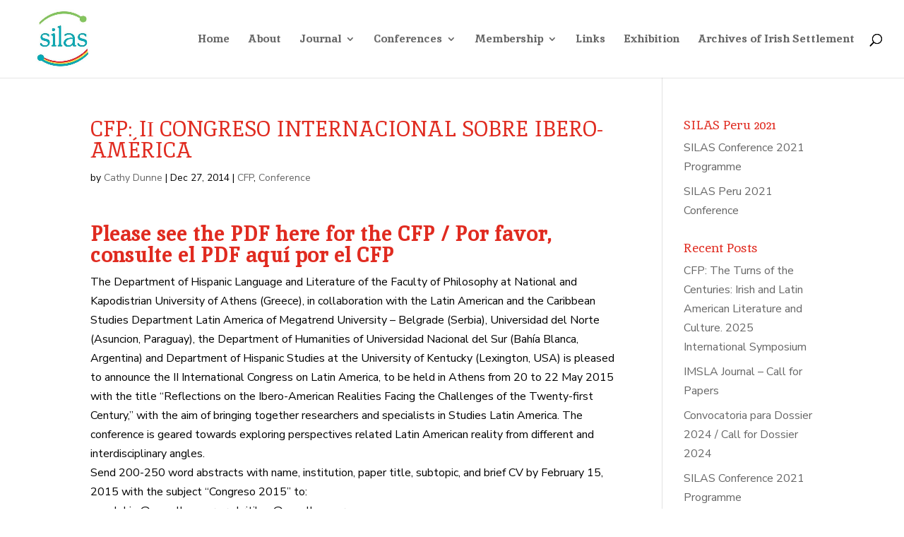

--- FILE ---
content_type: text/html; charset=UTF-8
request_url: https://irlandeses.org/cfp-i%CE%B9-congreso-internacional-sobre-ibero-america/
body_size: 14695
content:
<!DOCTYPE html>
<html dir="ltr" lang="en-US"
	prefix="og: https://ogp.me/ns#" >
<head>
	<meta charset="UTF-8" />
<meta http-equiv="X-UA-Compatible" content="IE=edge">
	<link rel="pingback" href="https://irlandeses.org/xmlrpc.php" />

	<script type="text/javascript">
		document.documentElement.className = 'js';
	</script>

	<script>var et_site_url='https://irlandeses.org';var et_post_id='254323';function et_core_page_resource_fallback(a,b){"undefined"===typeof b&&(b=a.sheet.cssRules&&0===a.sheet.cssRules.length);b&&(a.onerror=null,a.onload=null,a.href?a.href=et_site_url+"/?et_core_page_resource="+a.id+et_post_id:a.src&&(a.src=et_site_url+"/?et_core_page_resource="+a.id+et_post_id))}
</script><title>CFP: IΙ CONGRESO INTERNACIONAL SOBRE IBERO-AMÉRICA - Society for Irish Latin American Studies</title>

		<!-- All in One SEO 4.3.6.1 - aioseo.com -->
		<meta name="description" content="Please see the PDF here for the CFP / Por favor, consulte el PDF aquí por el CFP The Department of Hispanic Language and Literature of the Faculty of Philosophy at National and Kapodistrian University of Athens (Greece), in collaboration with the Latin American and the Caribbean Studies Department Latin America of Megatrend University -" />
		<meta name="robots" content="max-image-preview:large" />
		<link rel="canonical" href="https://irlandeses.org/cfp-i%ce%b9-congreso-internacional-sobre-ibero-america/" />
		<meta name="generator" content="All in One SEO (AIOSEO) 4.3.6.1 " />
		<meta property="og:locale" content="en_US" />
		<meta property="og:site_name" content="Society for Irish Latin American Studies - SILAS" />
		<meta property="og:type" content="article" />
		<meta property="og:title" content="CFP: IΙ CONGRESO INTERNACIONAL SOBRE IBERO-AMÉRICA - Society for Irish Latin American Studies" />
		<meta property="og:description" content="Please see the PDF here for the CFP / Por favor, consulte el PDF aquí por el CFP The Department of Hispanic Language and Literature of the Faculty of Philosophy at National and Kapodistrian University of Athens (Greece), in collaboration with the Latin American and the Caribbean Studies Department Latin America of Megatrend University -" />
		<meta property="og:url" content="https://irlandeses.org/cfp-i%ce%b9-congreso-internacional-sobre-ibero-america/" />
		<meta property="article:published_time" content="2014-12-27T21:42:12+00:00" />
		<meta property="article:modified_time" content="2014-12-27T21:42:12+00:00" />
		<meta name="twitter:card" content="summary_large_image" />
		<meta name="twitter:title" content="CFP: IΙ CONGRESO INTERNACIONAL SOBRE IBERO-AMÉRICA - Society for Irish Latin American Studies" />
		<meta name="twitter:description" content="Please see the PDF here for the CFP / Por favor, consulte el PDF aquí por el CFP The Department of Hispanic Language and Literature of the Faculty of Philosophy at National and Kapodistrian University of Athens (Greece), in collaboration with the Latin American and the Caribbean Studies Department Latin America of Megatrend University -" />
		<script type="application/ld+json" class="aioseo-schema">
			{"@context":"https:\/\/schema.org","@graph":[{"@type":"BlogPosting","@id":"https:\/\/irlandeses.org\/cfp-i%ce%b9-congreso-internacional-sobre-ibero-america\/#blogposting","name":"CFP: I\u0399 CONGRESO INTERNACIONAL SOBRE IBERO-AM\u00c9RICA - Society for Irish Latin American Studies","headline":"CFP: I\u0399 CONGRESO INTERNACIONAL SOBRE IBERO-AM\u00c9RICA","author":{"@id":"https:\/\/irlandeses.org\/author\/cathy-dunne\/#author"},"publisher":{"@id":"https:\/\/irlandeses.org\/#organization"},"datePublished":"2014-12-27T21:42:12+00:00","dateModified":"2014-12-27T21:42:12+00:00","inLanguage":"en-US","mainEntityOfPage":{"@id":"https:\/\/irlandeses.org\/cfp-i%ce%b9-congreso-internacional-sobre-ibero-america\/#webpage"},"isPartOf":{"@id":"https:\/\/irlandeses.org\/cfp-i%ce%b9-congreso-internacional-sobre-ibero-america\/#webpage"},"articleSection":"CFP, Conference"},{"@type":"BreadcrumbList","@id":"https:\/\/irlandeses.org\/cfp-i%ce%b9-congreso-internacional-sobre-ibero-america\/#breadcrumblist","itemListElement":[{"@type":"ListItem","@id":"https:\/\/irlandeses.org\/#listItem","position":1,"item":{"@type":"WebPage","@id":"https:\/\/irlandeses.org\/","name":"Home","description":"Society For Irish Latin American Studies","url":"https:\/\/irlandeses.org\/"},"nextItem":"https:\/\/irlandeses.org\/cfp-i%ce%b9-congreso-internacional-sobre-ibero-america\/#listItem"},{"@type":"ListItem","@id":"https:\/\/irlandeses.org\/cfp-i%ce%b9-congreso-internacional-sobre-ibero-america\/#listItem","position":2,"item":{"@type":"WebPage","@id":"https:\/\/irlandeses.org\/cfp-i%ce%b9-congreso-internacional-sobre-ibero-america\/","name":"CFP: I\u0399 CONGRESO INTERNACIONAL SOBRE IBERO-AM\u00c9RICA","description":"Please see the PDF here for the CFP \/ Por favor, consulte el PDF aqu\u00ed por el CFP The Department of Hispanic Language and Literature of the Faculty of Philosophy at National and Kapodistrian University of Athens (Greece), in collaboration with the Latin American and the Caribbean Studies Department Latin America of Megatrend University -","url":"https:\/\/irlandeses.org\/cfp-i%ce%b9-congreso-internacional-sobre-ibero-america\/"},"previousItem":"https:\/\/irlandeses.org\/#listItem"}]},{"@type":"Organization","@id":"https:\/\/irlandeses.org\/#organization","name":"Society for Irish Latin American Studies","url":"https:\/\/irlandeses.org\/"},{"@type":"Person","@id":"https:\/\/irlandeses.org\/author\/cathy-dunne\/#author","url":"https:\/\/irlandeses.org\/author\/cathy-dunne\/","name":"Cathy Dunne","image":{"@type":"ImageObject","@id":"https:\/\/irlandeses.org\/cfp-i%ce%b9-congreso-internacional-sobre-ibero-america\/#authorImage","url":"https:\/\/secure.gravatar.com\/avatar\/45103be6ce7a58af02db3286e8dfd9f6?s=96&d=mm&r=g","width":96,"height":96,"caption":"Cathy Dunne"}},{"@type":"WebPage","@id":"https:\/\/irlandeses.org\/cfp-i%ce%b9-congreso-internacional-sobre-ibero-america\/#webpage","url":"https:\/\/irlandeses.org\/cfp-i%ce%b9-congreso-internacional-sobre-ibero-america\/","name":"CFP: I\u0399 CONGRESO INTERNACIONAL SOBRE IBERO-AM\u00c9RICA - Society for Irish Latin American Studies","description":"Please see the PDF here for the CFP \/ Por favor, consulte el PDF aqu\u00ed por el CFP The Department of Hispanic Language and Literature of the Faculty of Philosophy at National and Kapodistrian University of Athens (Greece), in collaboration with the Latin American and the Caribbean Studies Department Latin America of Megatrend University -","inLanguage":"en-US","isPartOf":{"@id":"https:\/\/irlandeses.org\/#website"},"breadcrumb":{"@id":"https:\/\/irlandeses.org\/cfp-i%ce%b9-congreso-internacional-sobre-ibero-america\/#breadcrumblist"},"author":{"@id":"https:\/\/irlandeses.org\/author\/cathy-dunne\/#author"},"creator":{"@id":"https:\/\/irlandeses.org\/author\/cathy-dunne\/#author"},"datePublished":"2014-12-27T21:42:12+00:00","dateModified":"2014-12-27T21:42:12+00:00"},{"@type":"WebSite","@id":"https:\/\/irlandeses.org\/#website","url":"https:\/\/irlandeses.org\/","name":"Society for Irish Latin American Studies","description":"SILAS","inLanguage":"en-US","publisher":{"@id":"https:\/\/irlandeses.org\/#organization"}}]}
		</script>
		<!-- All in One SEO -->

<link rel='dns-prefetch' href='//fonts.googleapis.com' />
<link rel='dns-prefetch' href='//s.w.org' />
<link rel="alternate" type="application/rss+xml" title="Society for Irish Latin American Studies &raquo; Feed" href="https://irlandeses.org/feed/" />
<link rel="alternate" type="application/rss+xml" title="Society for Irish Latin American Studies &raquo; Comments Feed" href="https://irlandeses.org/comments/feed/" />
		<!-- This site uses the Google Analytics by MonsterInsights plugin v8.14.1 - Using Analytics tracking - https://www.monsterinsights.com/ -->
							<script src="//www.googletagmanager.com/gtag/js?id=G-CL5L9987DM"  data-cfasync="false" data-wpfc-render="false" type="text/javascript" async></script>
			<script data-cfasync="false" data-wpfc-render="false" type="text/javascript">
				var mi_version = '8.14.1';
				var mi_track_user = true;
				var mi_no_track_reason = '';
				
								var disableStrs = [
										'ga-disable-G-CL5L9987DM',
														];

				/* Function to detect opted out users */
				function __gtagTrackerIsOptedOut() {
					for (var index = 0; index < disableStrs.length; index++) {
						if (document.cookie.indexOf(disableStrs[index] + '=true') > -1) {
							return true;
						}
					}

					return false;
				}

				/* Disable tracking if the opt-out cookie exists. */
				if (__gtagTrackerIsOptedOut()) {
					for (var index = 0; index < disableStrs.length; index++) {
						window[disableStrs[index]] = true;
					}
				}

				/* Opt-out function */
				function __gtagTrackerOptout() {
					for (var index = 0; index < disableStrs.length; index++) {
						document.cookie = disableStrs[index] + '=true; expires=Thu, 31 Dec 2099 23:59:59 UTC; path=/';
						window[disableStrs[index]] = true;
					}
				}

				if ('undefined' === typeof gaOptout) {
					function gaOptout() {
						__gtagTrackerOptout();
					}
				}
								window.dataLayer = window.dataLayer || [];

				window.MonsterInsightsDualTracker = {
					helpers: {},
					trackers: {},
				};
				if (mi_track_user) {
					function __gtagDataLayer() {
						dataLayer.push(arguments);
					}

					function __gtagTracker(type, name, parameters) {
						if (!parameters) {
							parameters = {};
						}

						if (parameters.send_to) {
							__gtagDataLayer.apply(null, arguments);
							return;
						}

						if (type === 'event') {
														parameters.send_to = monsterinsights_frontend.v4_id;
							var hookName = name;
							if (typeof parameters['event_category'] !== 'undefined') {
								hookName = parameters['event_category'] + ':' + name;
							}

							if (typeof MonsterInsightsDualTracker.trackers[hookName] !== 'undefined') {
								MonsterInsightsDualTracker.trackers[hookName](parameters);
							} else {
								__gtagDataLayer('event', name, parameters);
							}
							
													} else {
							__gtagDataLayer.apply(null, arguments);
						}
					}

					__gtagTracker('js', new Date());
					__gtagTracker('set', {
						'developer_id.dZGIzZG': true,
											});
										__gtagTracker('config', 'G-CL5L9987DM', {"forceSSL":"true","link_attribution":"true"} );
															window.gtag = __gtagTracker;										(function () {
						/* https://developers.google.com/analytics/devguides/collection/analyticsjs/ */
						/* ga and __gaTracker compatibility shim. */
						var noopfn = function () {
							return null;
						};
						var newtracker = function () {
							return new Tracker();
						};
						var Tracker = function () {
							return null;
						};
						var p = Tracker.prototype;
						p.get = noopfn;
						p.set = noopfn;
						p.send = function () {
							var args = Array.prototype.slice.call(arguments);
							args.unshift('send');
							__gaTracker.apply(null, args);
						};
						var __gaTracker = function () {
							var len = arguments.length;
							if (len === 0) {
								return;
							}
							var f = arguments[len - 1];
							if (typeof f !== 'object' || f === null || typeof f.hitCallback !== 'function') {
								if ('send' === arguments[0]) {
									var hitConverted, hitObject = false, action;
									if ('event' === arguments[1]) {
										if ('undefined' !== typeof arguments[3]) {
											hitObject = {
												'eventAction': arguments[3],
												'eventCategory': arguments[2],
												'eventLabel': arguments[4],
												'value': arguments[5] ? arguments[5] : 1,
											}
										}
									}
									if ('pageview' === arguments[1]) {
										if ('undefined' !== typeof arguments[2]) {
											hitObject = {
												'eventAction': 'page_view',
												'page_path': arguments[2],
											}
										}
									}
									if (typeof arguments[2] === 'object') {
										hitObject = arguments[2];
									}
									if (typeof arguments[5] === 'object') {
										Object.assign(hitObject, arguments[5]);
									}
									if ('undefined' !== typeof arguments[1].hitType) {
										hitObject = arguments[1];
										if ('pageview' === hitObject.hitType) {
											hitObject.eventAction = 'page_view';
										}
									}
									if (hitObject) {
										action = 'timing' === arguments[1].hitType ? 'timing_complete' : hitObject.eventAction;
										hitConverted = mapArgs(hitObject);
										__gtagTracker('event', action, hitConverted);
									}
								}
								return;
							}

							function mapArgs(args) {
								var arg, hit = {};
								var gaMap = {
									'eventCategory': 'event_category',
									'eventAction': 'event_action',
									'eventLabel': 'event_label',
									'eventValue': 'event_value',
									'nonInteraction': 'non_interaction',
									'timingCategory': 'event_category',
									'timingVar': 'name',
									'timingValue': 'value',
									'timingLabel': 'event_label',
									'page': 'page_path',
									'location': 'page_location',
									'title': 'page_title',
								};
								for (arg in args) {
																		if (!(!args.hasOwnProperty(arg) || !gaMap.hasOwnProperty(arg))) {
										hit[gaMap[arg]] = args[arg];
									} else {
										hit[arg] = args[arg];
									}
								}
								return hit;
							}

							try {
								f.hitCallback();
							} catch (ex) {
							}
						};
						__gaTracker.create = newtracker;
						__gaTracker.getByName = newtracker;
						__gaTracker.getAll = function () {
							return [];
						};
						__gaTracker.remove = noopfn;
						__gaTracker.loaded = true;
						window['__gaTracker'] = __gaTracker;
					})();
									} else {
										console.log("");
					(function () {
						function __gtagTracker() {
							return null;
						}

						window['__gtagTracker'] = __gtagTracker;
						window['gtag'] = __gtagTracker;
					})();
									}
			</script>
				<!-- / Google Analytics by MonsterInsights -->
				<script type="text/javascript">
			window._wpemojiSettings = {"baseUrl":"https:\/\/s.w.org\/images\/core\/emoji\/13.1.0\/72x72\/","ext":".png","svgUrl":"https:\/\/s.w.org\/images\/core\/emoji\/13.1.0\/svg\/","svgExt":".svg","source":{"concatemoji":"https:\/\/irlandeses.org\/wp-includes\/js\/wp-emoji-release.min.js?ver=50490243a2969fd0f678459bfa01bb79"}};
			!function(e,a,t){var n,r,o,i=a.createElement("canvas"),p=i.getContext&&i.getContext("2d");function s(e,t){var a=String.fromCharCode;p.clearRect(0,0,i.width,i.height),p.fillText(a.apply(this,e),0,0);e=i.toDataURL();return p.clearRect(0,0,i.width,i.height),p.fillText(a.apply(this,t),0,0),e===i.toDataURL()}function c(e){var t=a.createElement("script");t.src=e,t.defer=t.type="text/javascript",a.getElementsByTagName("head")[0].appendChild(t)}for(o=Array("flag","emoji"),t.supports={everything:!0,everythingExceptFlag:!0},r=0;r<o.length;r++)t.supports[o[r]]=function(e){if(!p||!p.fillText)return!1;switch(p.textBaseline="top",p.font="600 32px Arial",e){case"flag":return s([127987,65039,8205,9895,65039],[127987,65039,8203,9895,65039])?!1:!s([55356,56826,55356,56819],[55356,56826,8203,55356,56819])&&!s([55356,57332,56128,56423,56128,56418,56128,56421,56128,56430,56128,56423,56128,56447],[55356,57332,8203,56128,56423,8203,56128,56418,8203,56128,56421,8203,56128,56430,8203,56128,56423,8203,56128,56447]);case"emoji":return!s([10084,65039,8205,55357,56613],[10084,65039,8203,55357,56613])}return!1}(o[r]),t.supports.everything=t.supports.everything&&t.supports[o[r]],"flag"!==o[r]&&(t.supports.everythingExceptFlag=t.supports.everythingExceptFlag&&t.supports[o[r]]);t.supports.everythingExceptFlag=t.supports.everythingExceptFlag&&!t.supports.flag,t.DOMReady=!1,t.readyCallback=function(){t.DOMReady=!0},t.supports.everything||(n=function(){t.readyCallback()},a.addEventListener?(a.addEventListener("DOMContentLoaded",n,!1),e.addEventListener("load",n,!1)):(e.attachEvent("onload",n),a.attachEvent("onreadystatechange",function(){"complete"===a.readyState&&t.readyCallback()})),(n=t.source||{}).concatemoji?c(n.concatemoji):n.wpemoji&&n.twemoji&&(c(n.twemoji),c(n.wpemoji)))}(window,document,window._wpemojiSettings);
		</script>
		<meta content="Divi v.4.9.10" name="generator"/><style type="text/css">
img.wp-smiley,
img.emoji {
	display: inline !important;
	border: none !important;
	box-shadow: none !important;
	height: 1em !important;
	width: 1em !important;
	margin: 0 .07em !important;
	vertical-align: -0.1em !important;
	background: none !important;
	padding: 0 !important;
}
</style>
	<link rel='stylesheet' id='wp-block-library-css'  href='https://irlandeses.org/wp-includes/css/dist/block-library/style.min.css?ver=50490243a2969fd0f678459bfa01bb79' type='text/css' media='all' />
<link rel='stylesheet' id='contact-form-7-css'  href='https://irlandeses.org/wp-content/plugins/contact-form-7/includes/css/styles.css?ver=5.5.4' type='text/css' media='all' />
<link rel='stylesheet' id='wpa-css-css'  href='https://irlandeses.org/wp-content/plugins/honeypot/includes/css/wpa.css?ver=2.1.3' type='text/css' media='all' />
<link rel='stylesheet' id='swpm.common-css'  href='https://irlandeses.org/wp-content/plugins/simple-membership/css/swpm.common.css?ver=4.3.2' type='text/css' media='all' />
<link rel='stylesheet' id='stripe-handler-ng-style-css'  href='https://irlandeses.org/wp-content/plugins/stripe-payments/public/assets/css/public.css?ver=2.0.77' type='text/css' media='all' />
<link rel='stylesheet' id='divi-style-css'  href='https://irlandeses.org/wp-content/themes/Divi/style.css?ver=4.9.10' type='text/css' media='all' />
<link rel='stylesheet' id='wp-members-css'  href='https://irlandeses.org/wp-content/plugins/wp-members/assets/css/forms/generic-no-float.min.css?ver=3.4.7.2' type='text/css' media='all' />
<link rel='stylesheet' id='et-builder-googlefonts-cached-css'  href='https://fonts.googleapis.com/css?family=Inika:regular,700|Nunito+Sans:200,200italic,300,300italic,regular,italic,600,600italic,700,700italic,800,800italic,900,900italic&#038;subset=latin,latin-ext&#038;display=swap' type='text/css' media='all' />
<script type='text/javascript' src='https://irlandeses.org/wp-content/plugins/google-analytics-for-wordpress/assets/js/frontend-gtag.min.js?ver=8.14.1' id='monsterinsights-frontend-script-js'></script>
<script data-cfasync="false" data-wpfc-render="false" type="text/javascript" id='monsterinsights-frontend-script-js-extra'>/* <![CDATA[ */
var monsterinsights_frontend = {"js_events_tracking":"true","download_extensions":"doc,pdf,ppt,zip,xls,docx,pptx,xlsx","inbound_paths":"[{\"path\":\"\\\/go\\\/\",\"label\":\"affiliate\"},{\"path\":\"\\\/recommend\\\/\",\"label\":\"affiliate\"}]","home_url":"https:\/\/irlandeses.org","hash_tracking":"false","ua":"","v4_id":"G-CL5L9987DM"};/* ]]> */
</script>
<script type='text/javascript' src='https://irlandeses.org/wp-includes/js/jquery/jquery.min.js?ver=3.6.0' id='jquery-core-js'></script>
<script type='text/javascript' src='https://irlandeses.org/wp-includes/js/jquery/jquery-migrate.min.js?ver=3.3.2' id='jquery-migrate-js'></script>
<link rel="https://api.w.org/" href="https://irlandeses.org/wp-json/" /><link rel="alternate" type="application/json" href="https://irlandeses.org/wp-json/wp/v2/posts/254323" /><link rel="EditURI" type="application/rsd+xml" title="RSD" href="https://irlandeses.org/xmlrpc.php?rsd" />
<link rel="wlwmanifest" type="application/wlwmanifest+xml" href="https://irlandeses.org/wp-includes/wlwmanifest.xml" /> 

<link rel='shortlink' href='https://irlandeses.org/?p=254323' />
<link rel="alternate" type="application/json+oembed" href="https://irlandeses.org/wp-json/oembed/1.0/embed?url=https%3A%2F%2Firlandeses.org%2Fcfp-i%25ce%25b9-congreso-internacional-sobre-ibero-america%2F" />
<link rel="alternate" type="text/xml+oembed" href="https://irlandeses.org/wp-json/oembed/1.0/embed?url=https%3A%2F%2Firlandeses.org%2Fcfp-i%25ce%25b9-congreso-internacional-sobre-ibero-america%2F&#038;format=xml" />
        <script type="text/javascript">
            jQuery(document).ready(function($) {
                $('#respond').html('<div class="swpm-login-to-comment-msg">Please login to comment.</div>');
            });
        </script>
        <meta name="viewport" content="width=device-width, initial-scale=1.0, maximum-scale=1.0, user-scalable=0" /><link rel="preload" href="https://irlandeses.org/wp-content/themes/Divi/core/admin/fonts/modules.ttf" as="font" crossorigin="anonymous"><link rel="icon" href="https://irlandeses.org/wp-content/uploads/2019/03/cropped-Logo-1-32x32.jpg" sizes="32x32" />
<link rel="icon" href="https://irlandeses.org/wp-content/uploads/2019/03/cropped-Logo-1-192x192.jpg" sizes="192x192" />
<link rel="apple-touch-icon" href="https://irlandeses.org/wp-content/uploads/2019/03/cropped-Logo-1-180x180.jpg" />
<meta name="msapplication-TileImage" content="https://irlandeses.org/wp-content/uploads/2019/03/cropped-Logo-1-270x270.jpg" />
<link rel="stylesheet" id="et-divi-customizer-global-cached-inline-styles" href="https://irlandeses.org/wp-content/et-cache/global/et-divi-customizer-global-17646113336582.min.css" onerror="et_core_page_resource_fallback(this, true)" onload="et_core_page_resource_fallback(this)" /><style id="wpforms-css-vars-root">
				:root {
					--wpforms-field-border-radius: 3px;
--wpforms-field-background-color: #ffffff;
--wpforms-field-border-color: rgba( 0, 0, 0, 0.25 );
--wpforms-field-text-color: rgba( 0, 0, 0, 0.7 );
--wpforms-label-color: rgba( 0, 0, 0, 0.85 );
--wpforms-label-sublabel-color: rgba( 0, 0, 0, 0.55 );
--wpforms-label-error-color: #d63637;
--wpforms-button-border-radius: 3px;
--wpforms-button-background-color: #066aab;
--wpforms-button-text-color: #ffffff;
--wpforms-field-size-input-height: 43px;
--wpforms-field-size-input-spacing: 15px;
--wpforms-field-size-font-size: 16px;
--wpforms-field-size-line-height: 19px;
--wpforms-field-size-padding-h: 14px;
--wpforms-field-size-checkbox-size: 16px;
--wpforms-field-size-sublabel-spacing: 5px;
--wpforms-field-size-icon-size: 1;
--wpforms-label-size-font-size: 16px;
--wpforms-label-size-line-height: 19px;
--wpforms-label-size-sublabel-font-size: 14px;
--wpforms-label-size-sublabel-line-height: 17px;
--wpforms-button-size-font-size: 17px;
--wpforms-button-size-height: 41px;
--wpforms-button-size-padding-h: 15px;
--wpforms-button-size-margin-top: 10px;

				}
			</style></head>
<body data-rsssl=1 class="post-template-default single single-post postid-254323 single-format-standard et_pb_button_helper_class et_fullwidth_nav et_fixed_nav et_show_nav et_primary_nav_dropdown_animation_fade et_secondary_nav_dropdown_animation_fade et_header_style_left et_pb_footer_columns4 et_cover_background et_pb_gutter osx et_pb_gutters3 et_right_sidebar et_divi_theme et-db et_minified_js et_minified_css">
	<div id="page-container">

	
	
			<header id="main-header" data-height-onload="96">
			<div class="container clearfix et_menu_container">
							<div class="logo_container">
					<span class="logo_helper"></span>
					<a href="https://irlandeses.org/">
						<img src="https://irlandeses.org/wp-content/uploads/2019/03/Logo.jpg" width="400" height="400" alt="Society for Irish Latin American Studies" id="logo" data-height-percentage="100" />
					</a>
				</div>
							<div id="et-top-navigation" data-height="96" data-fixed-height="40">
											<nav id="top-menu-nav">
						<ul id="top-menu" class="nav"><li id="menu-item-1871875" class="menu-item menu-item-type-post_type menu-item-object-page menu-item-home menu-item-1871875"><a href="https://irlandeses.org/">Home</a></li>
<li id="menu-item-1871876" class="menu-item menu-item-type-custom menu-item-object-custom menu-item-1871876"><a href="https://irlandeses.org/about/">About</a></li>
<li id="menu-item-1872590" class="menu-item menu-item-type-post_type menu-item-object-page menu-item-has-children menu-item-1872590"><a href="https://irlandeses.org/journal-2/">Journal</a>
<ul class="sub-menu">
	<li id="menu-item-1872591" class="menu-item menu-item-type-post_type menu-item-object-page menu-item-1872591"><a href="https://irlandeses.org/journal-2/contributors-guidelines/">Contributors’ Guidelines</a></li>
	<li id="menu-item-1871879" class="menu-item menu-item-type-post_type menu-item-object-page menu-item-1871879"><a href="https://irlandeses.org/journal-2/current-issue/">Current Issue</a></li>
	<li id="menu-item-1871881" class="menu-item menu-item-type-post_type menu-item-object-page menu-item-1871881"><a href="https://irlandeses.org/journal/journal-archives/">Journal Archives</a></li>
	<li id="menu-item-1871950" class="menu-item menu-item-type-post_type menu-item-object-page menu-item-1871950"><a href="https://irlandeses.org/1871944-2/">Manuscripts</a></li>
	<li id="menu-item-1871880" class="menu-item menu-item-type-post_type menu-item-object-page menu-item-1871880"><a href="https://irlandeses.org/journal/la-revista/">La Revista</a></li>
</ul>
</li>
<li id="menu-item-1872120" class="menu-item menu-item-type-custom menu-item-object-custom menu-item-has-children menu-item-1872120"><a href="#">Conferences</a>
<ul class="sub-menu">
	<li id="menu-item-1872852" class="menu-item menu-item-type-post_type menu-item-object-page menu-item-1872852"><a href="https://irlandeses.org/conferences-2/silas-galway-2023/">SILAS Galway 2023</a></li>
	<li id="menu-item-1872717" class="menu-item menu-item-type-post_type menu-item-object-page menu-item-1872717"><a href="https://irlandeses.org/conferences-2/silas-peru-2021/">SILAS Peru 2021</a></li>
	<li id="menu-item-1872030" class="menu-item menu-item-type-post_type menu-item-object-page menu-item-1872030"><a href="https://irlandeses.org/1872013-2/">TCD Silas 2019 Conference</a></li>
	<li id="menu-item-1872482" class="menu-item menu-item-type-custom menu-item-object-custom menu-item-1872482"><a href="https://irlandeses.org/wp-content/uploads/2017/11/SILAS-6th-Biannual-Conference-Program-FINAL.pdf">SILAS Havana 2017 CFP</a></li>
</ul>
</li>
<li id="menu-item-1872066" class="menu-item menu-item-type-post_type menu-item-object-page menu-item-has-children menu-item-1872066"><a href="https://irlandeses.org/membership-2/">Membership</a>
<ul class="sub-menu">
	<li id="menu-item-1872067" class="menu-item menu-item-type-post_type menu-item-object-page menu-item-1872067"><a href="https://irlandeses.org/membership-2/dues/">Dues</a></li>
</ul>
</li>
<li id="menu-item-1871886" class="menu-item menu-item-type-post_type menu-item-object-page menu-item-1871886"><a href="https://irlandeses.org/links/">Links</a></li>
<li id="menu-item-1871887" class="menu-item menu-item-type-post_type menu-item-object-page menu-item-1871887"><a href="https://irlandeses.org/exhibition/">Exhibition</a></li>
<li id="menu-item-1872083" class="menu-item menu-item-type-post_type menu-item-object-page menu-item-1872083"><a href="https://irlandeses.org/archives-of-irish-settlement/">Archives of Irish Settlement</a></li>
</ul>						</nav>
					
					
					
										<div id="et_top_search">
						<span id="et_search_icon"></span>
					</div>
					
					<div id="et_mobile_nav_menu">
				<div class="mobile_nav closed">
					<span class="select_page">Select Page</span>
					<span class="mobile_menu_bar mobile_menu_bar_toggle"></span>
				</div>
			</div>				</div> <!-- #et-top-navigation -->
			</div> <!-- .container -->
			<div class="et_search_outer">
				<div class="container et_search_form_container">
					<form role="search" method="get" class="et-search-form" action="https://irlandeses.org/">
					<input type="search" class="et-search-field" placeholder="Search &hellip;" value="" name="s" title="Search for:" />					</form>
					<span class="et_close_search_field"></span>
				</div>
			</div>
		</header> <!-- #main-header -->
			<div id="et-main-area">
	
<div id="main-content">
		<div class="container">
		<div id="content-area" class="clearfix">
			<div id="left-area">
											<article id="post-254323" class="et_pb_post post-254323 post type-post status-publish format-standard hentry category-cfp-2 category-conference-2">
											<div class="et_post_meta_wrapper">
							<h1 class="entry-title">CFP: IΙ CONGRESO INTERNACIONAL SOBRE IBERO-AMÉRICA</h1>

						<p class="post-meta"> by <span class="author vcard"><a href="https://irlandeses.org/author/cathy-dunne/" title="Posts by Cathy Dunne" rel="author">Cathy Dunne</a></span> | <span class="published">Dec 27, 2014</span> | <a href="https://irlandeses.org/category/cfp-2/" rel="category tag">CFP</a>, <a href="https://irlandeses.org/category/conference-2/" rel="category tag">Conference</a></p>
												</div> <!-- .et_post_meta_wrapper -->
				
					<div class="entry-content">
					<h1><strong><a href="https://irlandeses.org/wp-content/uploads/2014/12/CONGRESO-IBEROAMERICA-2015.pdf">Please see the PDF here for the CFP / Por favor, consulte el PDF aquí por el CFP</a></strong></h1>
<p>The Department of Hispanic Language and Literature of the Faculty of Philosophy at National and Kapodistrian University of Athens (Greece), in collaboration with the Latin American and the Caribbean Studies Department Latin America of Megatrend University &#8211; Belgrade (Serbia), Universidad del Norte (Asuncion, Paraguay), the Department of Humanities of Universidad Nacional del Sur (Bahía Blanca, Argentina) and Department of Hispanic Studies at the University of Kentucky (Lexington, USA) is pleased to announce the II International Congress on Latin America, to be held in Athens from 20 to 22 May 2015 with the title &#8220;Reflections on the Ibero-American Realities Facing the Challenges of the Twenty-first Century,&#8221; with the aim of bringing together researchers and specialists in Studies Latin America. The conference is geared towards exploring perspectives related Latin American reality from different and interdisciplinary angles.<br />
Send 200-250 word abstracts with name, institution, paper title, subtopic, and brief CV by February 15, 2015 with the subject &#8220;Congreso 2015&#8221; to:<br />
epavlakis @ spanll.uoa.gr or vkritikou@spanll.uoa.gr<br />
Entries must not exceed 20 minutes and may be presented in Spanish, Portuguese and English.<br />
El Departamento de Lengua y Literaturas Hispánicas de la Facultad de Filosofía de la Universidad Nacional y Kapodistríaca de Atenas (Grecia), en colaboración con el departamento de Estudios de América Latina y el Caribe de la Universidad de Megatrend de Belgrado (Serbia), La Universidad del Norte (Asunción, Paraguay), el Departamento de Humanidades de la Universidad Nacional del Sur (Bahía Blanca, Argentina) y el Departamento de Estudios Hispánicos de la Universidad de Kentucky (Lexington EEUU), con el propósito de reunir investigadores y especialistas en los Estudios Latinoamericanos, se complace en anunciar el II Congreso Internacional sobre IberoAmérica, que tendrá lugar en Atenas del 20 al 22 de mayo de 2015 bajo el título Reflexiones sobre las realidades ibero-americanas ante los desafíos del siglo XXI. El congreso está orientado hacia la exploración de perspectivas relacionadas con la realidad latinoamericana desde ángulos distintos e interdisciplinarios.<br />
Hasta el 15 de febrero de 2015 esperamos que confirmen al Comité organizador su deseo de participar enviando un correo electrónico a Congreso 2015:<br />
epavlakis@spanll.uoa.gr o vkritikou@spanll.uoa.gr con nombre y apellido, institución a la que se pertenece, título de la ponencia, resumen (200-250 palabras), subtema donde se<br />
adscribe y un breve currículum vitae.<br />
Las participaciones no deberán exceder de 20 minutos y se podrán presentar en español, portugués e inglés.</p>
		<div class="ss-inline-share-wrapper ss-left-inline-content ss-small-icons ss-with-spacing ss-rounded-icons">

							<p class="ss-social-share-label">
					<span>Share via:</span>
				</p>
			
			<div class="ss-inline-share-content">

								
		<ul class="ss-social-icons-container">

							<li class="">

					
						
						<a href="#" data-ss-ss-link="https://www.facebook.com/sharer.php?t=CFP%3A%20I%CE%99%20CONGRESO%20INTERNACIONAL%20SOBRE%20IBERO-AM%C3%89RICA&#038;u=https%3A%2F%2Firlandeses.org%2Fcfp-i%25CE%25B9-congreso-internacional-sobre-ibero-america%2F" class="ss-facebook-color" rel="nofollow noopener" data-ss-ss-network-id="facebook" data-ss-ss-post-id="254323" data-ss-ss-location="inline_content" data-ss-ss-permalink="https://irlandeses.org/cfp-i%CE%B9-congreso-internacional-sobre-ibero-america/" data-ss-ss-type="share" data-has-api="true">
					
						<span class="ss-share-network-content">
							<i class="ss-network-icon"><svg class="ss-svg-icon" aria-hidden="true" role="img" focusable="false" width="32" height="32" viewBox="0 0 32 32" xmlns="http://www.w3.org/2000/svg"><path d="M32 16.098C32 7.208 24.837 0 16 0S0 7.207 0 16.098C0 24.133 5.851 30.792 13.5 32V20.751H9.437v-4.653H13.5V12.55c0-4.034 2.389-6.263 6.043-6.263 1.751 0 3.582.315 3.582.315v3.961h-2.018c-1.987 0-2.607 1.241-2.607 2.514v3.02h4.438l-.71 4.653H18.5V32C26.149 30.792 32 24.133 32 16.098z" /></svg></i>

							
																<span class="ss-network-label">Facebook</span>
									
						</span>

											</a>
					
									</li>
							<li class="">

					
						
						<a href="#" data-ss-ss-link="https://twitter.com/intent/tweet?text=CFP%3A+I%CE%99+CONGRESO+INTERNACIONAL+SOBRE+IBERO-AM%C3%89RICA&#038;url=https%3A%2F%2Firlandeses.org%2Fcfp-i%25CE%25B9-congreso-internacional-sobre-ibero-america%2F" class="ss-twitter-color" rel="nofollow noopener" data-ss-ss-network-id="twitter" data-ss-ss-post-id="254323" data-ss-ss-location="inline_content" data-ss-ss-permalink="https://irlandeses.org/cfp-i%CE%B9-congreso-internacional-sobre-ibero-america/" data-ss-ss-type="share">
					
						<span class="ss-share-network-content">
							<i class="ss-network-icon"><svg class="ss-svg-icon" aria-hidden="true" role="img" focusable="false" width="32" height="32" viewBox="0 0 32 32" xmlns="http://www.w3.org/2000/svg"><path d="M28.75 9.5c0 0.25 0 0.563 0 0.813 0 8.688-6.625 18.688-18.688 18.688-3.688 0-7.188-1.063-10.063-2.938 0.5 0.063 1.063 0.063 1.563 0.063 3.063 0 5.938-1 8.188-2.813-2.875 0-5.313-1.938-6.188-4.563 0.438 0.125 0.813 0.125 1.25 0.125 0.625 0 1.188-0.063 1.75-0.188-3-0.625-5.25-3.313-5.25-6.438 0-0.063 0-0.063 0-0.125 0.875 0.5 1.875 0.813 2.938 0.813-1.75-1.125-2.938-3.188-2.938-5.438 0-1.188 0.375-2.313 0.938-3.313 3.188 4 8.063 6.625 13.5 6.875-0.125-0.5-0.188-1-0.188-1.5 0-3.625 2.938-6.563 6.563-6.563 1.938 0 3.625 0.813 4.813 2.063 1.5-0.313 2.938-0.813 4.188-1.563-0.5 1.5-1.563 2.813-2.875 3.625 1.313-0.188 2.563-0.5 3.75-1.063-0.875 1.313-2 2.5-3.25 3.438z"></path></svg></i>

							
																<span class="ss-network-label">Twitter</span>
									
						</span>

											</a>
					
									</li>
							<li class="">

					
						
						<a href="#" data-ss-ss-link="https://www.linkedin.com/shareArticle?title=CFP%3A%20I%CE%99%20CONGRESO%20INTERNACIONAL%20SOBRE%20IBERO-AM%C3%89RICA&#038;url=https%3A%2F%2Firlandeses.org%2Fcfp-i%25CE%25B9-congreso-internacional-sobre-ibero-america%2F&#038;mini=true" class="ss-linkedin-color" rel="nofollow noopener" data-ss-ss-network-id="linkedin" data-ss-ss-post-id="254323" data-ss-ss-location="inline_content" data-ss-ss-permalink="https://irlandeses.org/cfp-i%CE%B9-congreso-internacional-sobre-ibero-america/" data-ss-ss-type="share">
					
						<span class="ss-share-network-content">
							<i class="ss-network-icon"><svg class="ss-svg-icon" aria-hidden="true" role="img" focusable="false" width="32" height="32" viewBox="0 0 32 32" xmlns="http://www.w3.org/2000/svg"><path fill-rule="evenodd" d="M29.632 0C30.939 0 32 1.032 32 2.307v27.384C32 30.966 30.939 32 29.632 32H2.36C1.058 32 0 30.966 0 29.69V2.308C0 1.032 1.058 0 2.36 0h27.272zM9.149 11.638h-4.77V27h4.77V11.638zm12.133-.382c-2.318 0-3.874 1.273-4.509 2.48h-.066v-2.098H12.14V27h4.76v-7.599c0-2.004.378-3.946 2.858-3.946 2.447 0 2.475 2.29 2.475 4.072V27H27v-8.423c0-4.138-.893-7.32-5.718-7.32v-.001zM6.764 4A2.766 2.766 0 004 6.769a2.765 2.765 0 105.528 0A2.767 2.767 0 006.765 4h-.001z" /></svg></i>

							
																<span class="ss-network-label">LinkedIn</span>
									
						</span>

											</a>
					
									</li>
			
			
				<li>
					<a href="#" class="ss-share-all ss-shareall-color" rel="nofollow noopener">
						<span class="ss-share-network-content">
							<i class="ss-network-icon"><svg class="ss-svg-icon" aria-hidden="true" role="img" focusable="false" width="32" height="32" viewBox="0 0 32 32" xmlns="http://www.w3.org/2000/svg"><path d="M25.333 15.333h-8v-8c0-0.733-0.6-1.333-1.333-1.333s-1.333 0.6-1.333 1.333v8h-8c-0.733 0-1.333 0.6-1.333 1.333s0.6 1.333 1.333 1.333h8v8c0 0.733 0.6 1.333 1.333 1.333s1.333-0.6 1.333-1.333v-8h8c0.733 0 1.333-0.6 1.333-1.333s-0.6-1.333-1.333-1.333z"></path></svg></i>

														<span class="ss-reveal-label-wrap">
																			<span class="ss-network-label">More</span>
																	</span>
													</span>
					</a>

					
				</li>
					</ul>
		
			</div><!-- END .ss-inline-share-content -->
		</div><!-- END .ss-inline-share-wrapper -->
							</div> <!-- .entry-content -->
					<div class="et_post_meta_wrapper">
										</div> <!-- .et_post_meta_wrapper -->
				</article> <!-- .et_pb_post -->

						</div> <!-- #left-area -->

				<div id="sidebar">
		<div id="listcategorypostswidget-2" class="et_pb_widget widget_listcategorypostswidget"><h4 class="widgettitle">SILAS Peru 2021</h4><ul class="lcp_catlist" id="lcp_instance_listcategorypostswidget-2"><li><a href="https://irlandeses.org/silas-conference-2021-programme/">SILAS Conference 2021 Programme</a></li><li><a href="https://irlandeses.org/silas-peru-2021/">SILAS Peru 2021 Conference</a></li></ul><a href="https://irlandeses.org/category/peru2021/"> </a></div> <!-- end .et_pb_widget -->
		<div id="recent-posts-2" class="et_pb_widget widget_recent_entries">
		<h4 class="widgettitle">Recent Posts</h4>
		<ul>
											<li>
					<a href="https://irlandeses.org/2025-international-symposium/">CFP: The Turns of the Centuries: Irish and Latin American Literature and Culture. 2025 International Symposium</a>
									</li>
											<li>
					<a href="https://irlandeses.org/imsla-journal-call-for-papers/">IMSLA Journal – Call for Papers</a>
									</li>
											<li>
					<a href="https://irlandeses.org/convocatoria-para-dossier-2024/">Convocatoria para Dossier 2024 / Call for Dossier 2024</a>
									</li>
											<li>
					<a href="https://irlandeses.org/silas-conference-2021-programme/">SILAS Conference 2021 Programme</a>
									</li>
											<li>
					<a href="https://irlandeses.org/silas-peru-2021/">SILAS Peru 2021 Conference</a>
									</li>
					</ul>

		</div> <!-- end .et_pb_widget --><div id="archives-2" class="et_pb_widget widget_archive"><h4 class="widgettitle">Archives</h4>
			<ul>
					<li><a href='https://irlandeses.org/2025/02/'>February 2025</a></li>
	<li><a href='https://irlandeses.org/2023/12/'>December 2023</a></li>
	<li><a href='https://irlandeses.org/2021/11/'>November 2021</a></li>
	<li><a href='https://irlandeses.org/2021/03/'>March 2021</a></li>
	<li><a href='https://irlandeses.org/2020/12/'>December 2020</a></li>
	<li><a href='https://irlandeses.org/2020/06/'>June 2020</a></li>
	<li><a href='https://irlandeses.org/2019/08/'>August 2019</a></li>
	<li><a href='https://irlandeses.org/2018/07/'>July 2018</a></li>
	<li><a href='https://irlandeses.org/2017/03/'>March 2017</a></li>
	<li><a href='https://irlandeses.org/2016/07/'>July 2016</a></li>
	<li><a href='https://irlandeses.org/2016/05/'>May 2016</a></li>
	<li><a href='https://irlandeses.org/2016/03/'>March 2016</a></li>
	<li><a href='https://irlandeses.org/2015/11/'>November 2015</a></li>
	<li><a href='https://irlandeses.org/2015/10/'>October 2015</a></li>
	<li><a href='https://irlandeses.org/2015/02/'>February 2015</a></li>
	<li><a href='https://irlandeses.org/2014/12/'>December 2014</a></li>
	<li><a href='https://irlandeses.org/2014/08/'>August 2014</a></li>
	<li><a href='https://irlandeses.org/2014/04/'>April 2014</a></li>
	<li><a href='https://irlandeses.org/2013/12/'>December 2013</a></li>
	<li><a href='https://irlandeses.org/2013/05/'>May 2013</a></li>
	<li><a href='https://irlandeses.org/2013/04/'>April 2013</a></li>
	<li><a href='https://irlandeses.org/2012/12/'>December 2012</a></li>
	<li><a href='https://irlandeses.org/2012/09/'>September 2012</a></li>
	<li><a href='https://irlandeses.org/2012/08/'>August 2012</a></li>
	<li><a href='https://irlandeses.org/2012/05/'>May 2012</a></li>
	<li><a href='https://irlandeses.org/2012/04/'>April 2012</a></li>
	<li><a href='https://irlandeses.org/2012/03/'>March 2012</a></li>
			</ul>

			</div> <!-- end .et_pb_widget -->	</div> <!-- end #sidebar -->
		</div> <!-- #content-area -->
	</div> <!-- .container -->
	</div> <!-- #main-content -->


			<footer id="main-footer">
				

		
				<div id="footer-bottom">
					<div class="container clearfix">
				<ul class="et-social-icons">

	<li class="et-social-icon et-social-facebook">
		<a href="https://www.facebook.com/silasUCC/" class="icon">
			<span>Facebook</span>
		</a>
	</li>
	<li class="et-social-icon et-social-twitter">
		<a href="https://twitter.com/IrishLAStudies" class="icon">
			<span>Twitter</span>
		</a>
	</li>

</ul><div id="footer-info">Copyright ©  SILAS 2019</div>					</div>	<!-- .container -->
				</div>
			</footer> <!-- #main-footer -->
		</div> <!-- #et-main-area -->


	</div> <!-- #page-container -->

	<style>:root{--ss-fsidebar-spacing: 0px} #ss-floating-bar{left: 0;}</style>		<div id="ss-floating-bar" class="ss-left-sidebar ss-regular-icons ss-hide-on-mobile ss-rounded-icons">

			<div class="ss-floating-bar__inner">
				
		<span class="ss-total-counter ss-total-shares ss-share-sidebar-total-shares" data-ss-ss-post-id="254323">
			<span>0</span>
			<span>Shares</span>
		</span>

		
		<ul class="ss-social-icons-container">

							<li class="">

					
						
						<a href="#" data-ss-ss-link="https://www.facebook.com/sharer.php?t=CFP%3A%20I%CE%99%20CONGRESO%20INTERNACIONAL%20SOBRE%20IBERO-AM%C3%89RICA&#038;u=https%3A%2F%2Firlandeses.org%2Fcfp-i%25CE%25B9-congreso-internacional-sobre-ibero-america%2F" class="ss-facebook-color" rel="nofollow noopener" data-ss-ss-network-id="facebook" data-ss-ss-post-id="254323" data-ss-ss-location="sidebar" data-ss-ss-permalink="https://irlandeses.org/cfp-i%CE%B9-congreso-internacional-sobre-ibero-america/" data-ss-ss-type="share" data-has-api="true">
					
						<span class="ss-share-network-content">
							<i class="ss-network-icon"><svg class="ss-svg-icon" aria-hidden="true" role="img" focusable="false" width="32" height="32" viewBox="0 0 32 32" xmlns="http://www.w3.org/2000/svg"><path d="M32 16.098C32 7.208 24.837 0 16 0S0 7.207 0 16.098C0 24.133 5.851 30.792 13.5 32V20.751H9.437v-4.653H13.5V12.55c0-4.034 2.389-6.263 6.043-6.263 1.751 0 3.582.315 3.582.315v3.961h-2.018c-1.987 0-2.607 1.241-2.607 2.514v3.02h4.438l-.71 4.653H18.5V32C26.149 30.792 32 24.133 32 16.098z" /></svg></i>

							
							
						</span>

											</a>
					
											<span class="ss-share-network-tooltip">Facebook</span>
									</li>
							<li class="">

					
						
						<a href="#" data-ss-ss-link="https://twitter.com/intent/tweet?text=CFP%3A+I%CE%99+CONGRESO+INTERNACIONAL+SOBRE+IBERO-AM%C3%89RICA&#038;url=https%3A%2F%2Firlandeses.org%2Fcfp-i%25CE%25B9-congreso-internacional-sobre-ibero-america%2F" class="ss-twitter-color" rel="nofollow noopener" data-ss-ss-network-id="twitter" data-ss-ss-post-id="254323" data-ss-ss-location="sidebar" data-ss-ss-permalink="https://irlandeses.org/cfp-i%CE%B9-congreso-internacional-sobre-ibero-america/" data-ss-ss-type="share">
					
						<span class="ss-share-network-content">
							<i class="ss-network-icon"><svg class="ss-svg-icon" aria-hidden="true" role="img" focusable="false" width="32" height="32" viewBox="0 0 32 32" xmlns="http://www.w3.org/2000/svg"><path d="M28.75 9.5c0 0.25 0 0.563 0 0.813 0 8.688-6.625 18.688-18.688 18.688-3.688 0-7.188-1.063-10.063-2.938 0.5 0.063 1.063 0.063 1.563 0.063 3.063 0 5.938-1 8.188-2.813-2.875 0-5.313-1.938-6.188-4.563 0.438 0.125 0.813 0.125 1.25 0.125 0.625 0 1.188-0.063 1.75-0.188-3-0.625-5.25-3.313-5.25-6.438 0-0.063 0-0.063 0-0.125 0.875 0.5 1.875 0.813 2.938 0.813-1.75-1.125-2.938-3.188-2.938-5.438 0-1.188 0.375-2.313 0.938-3.313 3.188 4 8.063 6.625 13.5 6.875-0.125-0.5-0.188-1-0.188-1.5 0-3.625 2.938-6.563 6.563-6.563 1.938 0 3.625 0.813 4.813 2.063 1.5-0.313 2.938-0.813 4.188-1.563-0.5 1.5-1.563 2.813-2.875 3.625 1.313-0.188 2.563-0.5 3.75-1.063-0.875 1.313-2 2.5-3.25 3.438z"></path></svg></i>

							
							
						</span>

											</a>
					
											<span class="ss-share-network-tooltip">Twitter</span>
									</li>
							<li class="">

					
						
						<a href="#" data-ss-ss-link="https://www.linkedin.com/shareArticle?title=CFP%3A%20I%CE%99%20CONGRESO%20INTERNACIONAL%20SOBRE%20IBERO-AM%C3%89RICA&#038;url=https%3A%2F%2Firlandeses.org%2Fcfp-i%25CE%25B9-congreso-internacional-sobre-ibero-america%2F&#038;mini=true" class="ss-linkedin-color" rel="nofollow noopener" data-ss-ss-network-id="linkedin" data-ss-ss-post-id="254323" data-ss-ss-location="sidebar" data-ss-ss-permalink="https://irlandeses.org/cfp-i%CE%B9-congreso-internacional-sobre-ibero-america/" data-ss-ss-type="share">
					
						<span class="ss-share-network-content">
							<i class="ss-network-icon"><svg class="ss-svg-icon" aria-hidden="true" role="img" focusable="false" width="32" height="32" viewBox="0 0 32 32" xmlns="http://www.w3.org/2000/svg"><path fill-rule="evenodd" d="M29.632 0C30.939 0 32 1.032 32 2.307v27.384C32 30.966 30.939 32 29.632 32H2.36C1.058 32 0 30.966 0 29.69V2.308C0 1.032 1.058 0 2.36 0h27.272zM9.149 11.638h-4.77V27h4.77V11.638zm12.133-.382c-2.318 0-3.874 1.273-4.509 2.48h-.066v-2.098H12.14V27h4.76v-7.599c0-2.004.378-3.946 2.858-3.946 2.447 0 2.475 2.29 2.475 4.072V27H27v-8.423c0-4.138-.893-7.32-5.718-7.32v-.001zM6.764 4A2.766 2.766 0 004 6.769a2.765 2.765 0 105.528 0A2.767 2.767 0 006.765 4h-.001z" /></svg></i>

							
							
						</span>

											</a>
					
											<span class="ss-share-network-tooltip">LinkedIn</span>
									</li>
			
			
				<li>
					<a href="#" class="ss-share-all ss-shareall-color" rel="nofollow noopener">
						<span class="ss-share-network-content">
							<i class="ss-network-icon"><svg class="ss-svg-icon" aria-hidden="true" role="img" focusable="false" width="32" height="32" viewBox="0 0 32 32" xmlns="http://www.w3.org/2000/svg"><path d="M25.333 15.333h-8v-8c0-0.733-0.6-1.333-1.333-1.333s-1.333 0.6-1.333 1.333v8h-8c-0.733 0-1.333 0.6-1.333 1.333s0.6 1.333 1.333 1.333h8v8c0 0.733 0.6 1.333 1.333 1.333s1.333-0.6 1.333-1.333v-8h8c0.733 0 1.333-0.6 1.333-1.333s-0.6-1.333-1.333-1.333z"></path></svg></i>

												</span>
					</a>

											<span class="ss-share-network-tooltip">More Networks</span>
					
				</li>
					</ul>
		
				<span class="ss-hide-floating-bar">					
					<svg width="5" height="8" viewBox="0 0 5 8">
						<path d="M4.25 0.75L0.75 4L4.25 7.25" />
					</svg>
				</span>
			</div>

		</div><!-- END #ss-floating-bar -->
		<link rel='stylesheet' id='socialsnap-styles-css'  href='https://irlandeses.org/wp-content/plugins/socialsnap/assets/css/socialsnap.css?ver=1.3' type='text/css' media='all' />
<script type='text/javascript' src='https://irlandeses.org/wp-includes/js/dist/vendor/regenerator-runtime.min.js?ver=0.13.7' id='regenerator-runtime-js'></script>
<script type='text/javascript' src='https://irlandeses.org/wp-includes/js/dist/vendor/wp-polyfill.min.js?ver=3.15.0' id='wp-polyfill-js'></script>
<script type='text/javascript' id='contact-form-7-js-extra'>
/* <![CDATA[ */
var wpcf7 = {"api":{"root":"https:\/\/irlandeses.org\/wp-json\/","namespace":"contact-form-7\/v1"}};
/* ]]> */
</script>
<script type='text/javascript' src='https://irlandeses.org/wp-content/plugins/contact-form-7/includes/js/index.js?ver=5.5.4' id='contact-form-7-js'></script>
<script type='text/javascript' src='https://irlandeses.org/wp-content/plugins/honeypot/includes/js/wpa.js?ver=2.1.3' id='wpascript-js'></script>
<script type='text/javascript' id='wpascript-js-after'>
wpa_field_info = {"wpa_field_name":"rxwapl5980","wpa_field_value":413435,"wpa_add_test":"no"}
</script>
<script type='text/javascript' id='stripe-handler-ng-js-extra'>
/* <![CDATA[ */
var wpASPNG = {"iframeUrl":"https:\/\/irlandeses.org\/asp-payment-box\/","ppSlug":"asp-payment-box","prefetch":"0","ckey":"9639270a0ee009c2c159ca49851eddfe","aspDevMode":"1"};
/* ]]> */
</script>
<script type='text/javascript' src='https://irlandeses.org/wp-content/plugins/stripe-payments/public/assets/js/stripe-handler-ng.js?ver=2.0.77' id='stripe-handler-ng-js'></script>
<script type='text/javascript' id='divi-custom-script-js-extra'>
/* <![CDATA[ */
var DIVI = {"item_count":"%d Item","items_count":"%d Items"};
var et_shortcodes_strings = {"previous":"Previous","next":"Next"};
var et_pb_custom = {"ajaxurl":"https:\/\/irlandeses.org\/wp-admin\/admin-ajax.php","images_uri":"https:\/\/irlandeses.org\/wp-content\/themes\/Divi\/images","builder_images_uri":"https:\/\/irlandeses.org\/wp-content\/themes\/Divi\/includes\/builder\/images","et_frontend_nonce":"0937022fc6","subscription_failed":"Please, check the fields below to make sure you entered the correct information.","et_ab_log_nonce":"d48dc6fd40","fill_message":"Please, fill in the following fields:","contact_error_message":"Please, fix the following errors:","invalid":"Invalid email","captcha":"Captcha","prev":"Prev","previous":"Previous","next":"Next","wrong_captcha":"You entered the wrong number in captcha.","wrong_checkbox":"Checkbox","ignore_waypoints":"no","is_divi_theme_used":"1","widget_search_selector":".widget_search","ab_tests":[],"is_ab_testing_active":"","page_id":"254323","unique_test_id":"","ab_bounce_rate":"5","is_cache_plugin_active":"no","is_shortcode_tracking":"","tinymce_uri":""}; var et_builder_utils_params = {"condition":{"diviTheme":true,"extraTheme":false},"scrollLocations":["app","top"],"builderScrollLocations":{"desktop":"app","tablet":"app","phone":"app"},"onloadScrollLocation":"app","builderType":"fe"}; var et_frontend_scripts = {"builderCssContainerPrefix":"#et-boc","builderCssLayoutPrefix":"#et-boc .et-l"};
var et_pb_box_shadow_elements = [];
var et_pb_motion_elements = {"desktop":[],"tablet":[],"phone":[]};
var et_pb_sticky_elements = [];
/* ]]> */
</script>
<script type='text/javascript' src='https://irlandeses.org/wp-content/themes/Divi/js/custom.unified.js?ver=4.9.10' id='divi-custom-script-js'></script>
<script type='text/javascript' src='https://irlandeses.org/wp-content/themes/Divi/core/admin/js/common.js?ver=4.9.10' id='et-core-common-js'></script>
<script type='text/javascript' src='https://irlandeses.org/wp-includes/js/wp-embed.min.js?ver=50490243a2969fd0f678459bfa01bb79' id='wp-embed-js'></script>
<script type='text/javascript' id='socialsnap-js-js-extra'>
/* <![CDATA[ */
var socialsnap_script = {"ajaxurl":"https:\/\/irlandeses.org\/wp-admin\/admin-ajax.php","on_media_width":"250","on_media_height":"250","nonce":"58b2e2e244","post_id":"254323"};
var socialsnap_script = {"ajaxurl":"https:\/\/irlandeses.org\/wp-admin\/admin-ajax.php","on_media_width":"250","on_media_height":"250","nonce":"58b2e2e244","post_id":"254323"};
/* ]]> */
</script>
<script type='text/javascript' src='https://irlandeses.org/wp-content/plugins/socialsnap/assets/js/socialsnap.js?ver=1.3' id='socialsnap-js-js'></script>

		<div id="ss-all-networks-popup" class="ss-popup-overlay" data-nonce="59dd02be96">
			<div class="ss-popup">

				<div class="ss-popup-heading">
					<span>Share via</span>
					<a href="#" class="ss-close-modal" rel="nofollow noopener">
						<svg class="ss-svg-icon" aria-hidden="true" role="img" focusable="false" width="32" height="32" viewBox="0 0 32 32" xmlns="http://www.w3.org/2000/svg"><path d="M17.883 16.667l7.058-7.058c0.517-0.517 0.517-1.367 0-1.883s-1.367-0.517-1.883 0l-7.058 7.058-7.058-7.058c-0.517-0.517-1.367-0.517-1.883 0s-0.517 1.367 0 1.883l7.058 7.058-7.058 7.058c-0.517 0.517-0.517 1.367 0 1.883 0.258 0.258 0.6 0.392 0.942 0.392s0.683-0.133 0.942-0.392l7.058-7.058 7.058 7.058c0.258 0.258 0.6 0.392 0.942 0.392s0.683-0.133 0.942-0.392c0.517-0.517 0.517-1.367 0-1.883l-7.058-7.058z"></path></svg>					</a>
				</div><!-- END .ss-popup-heading -->

				<div class="ss-popup-content">
					<div class="ss-popup-networks ss-clearfix">
						
							<div class="ss-popup-network ss-popup-facebook">
								<a href="#" data-ss-ss-link="https://www.facebook.com/sharer.php?t=CFP%3A%20I%CE%99%20CONGRESO%20INTERNACIONAL%20SOBRE%20IBERO-AM%C3%89RICA&#038;u=https%3A%2F%2Firlandeses.org%2Fcfp-i%25CE%25B9-congreso-internacional-sobre-ibero-america%2F" data-id="facebook" class="ss-facebook-color" data-ss-ss-network-id="facebook" data-ss-ss-post-id="254323" data-ss-ss-location="popup" data-ss-ss-permalink="https://irlandeses.org/cfp-i%CE%B9-congreso-internacional-sobre-ibero-america/" data-ss-ss-type="share" data-has-api="true" rel="nofollow noopener">
									<span><svg class="ss-svg-icon" aria-hidden="true" role="img" focusable="false" width="32" height="32" viewBox="0 0 32 32" xmlns="http://www.w3.org/2000/svg"><path d="M32 16.098C32 7.208 24.837 0 16 0S0 7.207 0 16.098C0 24.133 5.851 30.792 13.5 32V20.751H9.437v-4.653H13.5V12.55c0-4.034 2.389-6.263 6.043-6.263 1.751 0 3.582.315 3.582.315v3.961h-2.018c-1.987 0-2.607 1.241-2.607 2.514v3.02h4.438l-.71 4.653H18.5V32C26.149 30.792 32 24.133 32 16.098z" /></svg></span>
									<span>Facebook</span>
								</a>
							</div>

						
							<div class="ss-popup-network ss-popup-twitter">
								<a href="#" data-ss-ss-link="https://twitter.com/intent/tweet?text=CFP%3A+I%CE%99+CONGRESO+INTERNACIONAL+SOBRE+IBERO-AM%C3%89RICA&#038;url=https%3A%2F%2Firlandeses.org%2Fcfp-i%25CE%25B9-congreso-internacional-sobre-ibero-america%2F" data-id="twitter" class="ss-twitter-color" data-ss-ss-network-id="twitter" data-ss-ss-post-id="254323" data-ss-ss-location="popup" data-ss-ss-permalink="https://irlandeses.org/cfp-i%CE%B9-congreso-internacional-sobre-ibero-america/" data-ss-ss-type="share" rel="nofollow noopener">
									<span><svg class="ss-svg-icon" aria-hidden="true" role="img" focusable="false" width="32" height="32" viewBox="0 0 32 32" xmlns="http://www.w3.org/2000/svg"><path d="M28.75 9.5c0 0.25 0 0.563 0 0.813 0 8.688-6.625 18.688-18.688 18.688-3.688 0-7.188-1.063-10.063-2.938 0.5 0.063 1.063 0.063 1.563 0.063 3.063 0 5.938-1 8.188-2.813-2.875 0-5.313-1.938-6.188-4.563 0.438 0.125 0.813 0.125 1.25 0.125 0.625 0 1.188-0.063 1.75-0.188-3-0.625-5.25-3.313-5.25-6.438 0-0.063 0-0.063 0-0.125 0.875 0.5 1.875 0.813 2.938 0.813-1.75-1.125-2.938-3.188-2.938-5.438 0-1.188 0.375-2.313 0.938-3.313 3.188 4 8.063 6.625 13.5 6.875-0.125-0.5-0.188-1-0.188-1.5 0-3.625 2.938-6.563 6.563-6.563 1.938 0 3.625 0.813 4.813 2.063 1.5-0.313 2.938-0.813 4.188-1.563-0.5 1.5-1.563 2.813-2.875 3.625 1.313-0.188 2.563-0.5 3.75-1.063-0.875 1.313-2 2.5-3.25 3.438z"></path></svg></span>
									<span>Twitter</span>
								</a>
							</div>

						
							<div class="ss-popup-network ss-popup-linkedin">
								<a href="#" data-ss-ss-link="https://www.linkedin.com/shareArticle?title=CFP%3A%20I%CE%99%20CONGRESO%20INTERNACIONAL%20SOBRE%20IBERO-AM%C3%89RICA&#038;url=https%3A%2F%2Firlandeses.org%2Fcfp-i%25CE%25B9-congreso-internacional-sobre-ibero-america%2F&#038;mini=true" data-id="linkedin" class="ss-linkedin-color" data-ss-ss-network-id="linkedin" data-ss-ss-post-id="254323" data-ss-ss-location="popup" data-ss-ss-permalink="https://irlandeses.org/cfp-i%CE%B9-congreso-internacional-sobre-ibero-america/" data-ss-ss-type="share" rel="nofollow noopener">
									<span><svg class="ss-svg-icon" aria-hidden="true" role="img" focusable="false" width="32" height="32" viewBox="0 0 32 32" xmlns="http://www.w3.org/2000/svg"><path fill-rule="evenodd" d="M29.632 0C30.939 0 32 1.032 32 2.307v27.384C32 30.966 30.939 32 29.632 32H2.36C1.058 32 0 30.966 0 29.69V2.308C0 1.032 1.058 0 2.36 0h27.272zM9.149 11.638h-4.77V27h4.77V11.638zm12.133-.382c-2.318 0-3.874 1.273-4.509 2.48h-.066v-2.098H12.14V27h4.76v-7.599c0-2.004.378-3.946 2.858-3.946 2.447 0 2.475 2.29 2.475 4.072V27H27v-8.423c0-4.138-.893-7.32-5.718-7.32v-.001zM6.764 4A2.766 2.766 0 004 6.769a2.765 2.765 0 105.528 0A2.767 2.767 0 006.765 4h-.001z" /></svg></span>
									<span>LinkedIn</span>
								</a>
							</div>

						
							<div class="ss-popup-network ss-popup-mix">
								<a href="#" data-ss-ss-link="https://mix.com/add?url=https%3A%2F%2Firlandeses.org%2Fcfp-i%25CE%25B9-congreso-internacional-sobre-ibero-america%2F" data-id="mix" class="ss-mix-color" data-ss-ss-network-id="mix" data-ss-ss-post-id="254323" data-ss-ss-location="popup" data-ss-ss-permalink="https://irlandeses.org/cfp-i%CE%B9-congreso-internacional-sobre-ibero-america/" data-ss-ss-type="share" rel="nofollow noopener">
									<span><svg class="ss-svg-icon" aria-hidden="true" role="img" focusable="false" width="28" height="32" viewBox="0 0 28 32" xmlns="http://www.w3.org/2000/svg"><path d="M0 4v21.806c0 3.512 5.5 3.631 5.5 0v-14.912c0.494-3.306 5.5-3.15 5.5 0.406v10.956c0 3.619 6 3.625 6 0v-7.256c0.331-3.419 5.5-3.281 5.5 0.269v1.487c0 3.744 5.5 3.538 5.5 0v-12.756h-28z"></path></svg></span>
									<span>Mix</span>
								</a>
							</div>

						
							<div class="ss-popup-network ss-popup-envelope">
								<a href="#" data-ss-ss-link="mailto:?body=https%3A%2F%2Firlandeses.org%2Fcfp-i%25CE%25B9-congreso-internacional-sobre-ibero-america%2F&#038;subject=CFP%3A%20I%CE%99%20CONGRESO%20INTERNACIONAL%20SOBRE%20IBERO-AM%C3%89RICA" data-id="envelope" class="ss-envelope-color" data-ss-ss-network-id="envelope" data-ss-ss-post-id="254323" data-ss-ss-location="popup" data-ss-ss-permalink="https://irlandeses.org/cfp-i%CE%B9-congreso-internacional-sobre-ibero-america/" data-ss-ss-type="share" rel="nofollow noopener">
									<span><svg class="ss-svg-icon" aria-hidden="true" role="img" focusable="false" width="32" height="32" viewBox="0 0 32 32" xmlns="http://www.w3.org/2000/svg"><path d="M32 12.964v14.179c0 1.571-1.286 2.857-2.857 2.857h-26.286c-1.571 0-2.857-1.286-2.857-2.857v-14.179c0.536 0.589 1.143 1.107 1.804 1.554 2.964 2.018 5.964 4.036 8.875 6.161 1.5 1.107 3.357 2.464 5.304 2.464h0.036c1.946 0 3.804-1.357 5.304-2.464 2.911-2.107 5.911-4.143 8.893-6.161 0.643-0.446 1.25-0.964 1.786-1.554zM32 7.714c0 2-1.482 3.804-3.054 4.893-2.786 1.929-5.589 3.857-8.357 5.804-1.161 0.804-3.125 2.446-4.571 2.446h-0.036c-1.446 0-3.411-1.643-4.571-2.446-2.768-1.946-5.571-3.875-8.339-5.804-1.268-0.857-3.071-2.875-3.071-4.5 0-1.75 0.946-3.25 2.857-3.25h26.286c1.554 0 2.857 1.286 2.857 2.857z"></path></svg></span>
									<span>Email</span>
								</a>
							</div>

						
							<div class="ss-popup-network ss-popup-print">
								<a href="#" data-ss-ss-link="#" data-id="print" class="ss-print-color" data-ss-ss-network-id="print" data-ss-ss-post-id="254323" data-ss-ss-location="popup" data-ss-ss-permalink="https://irlandeses.org/cfp-i%CE%B9-congreso-internacional-sobre-ibero-america/" data-ss-ss-type="share" rel="nofollow noopener">
									<span><svg class="ss-svg-icon" aria-hidden="true" role="img" focusable="false" width="30" height="32" viewBox="0 0 30 32" xmlns="http://www.w3.org/2000/svg"><path d="M6.857 27.714h16v-4.571h-16v4.571zM6.857 16.286h16v-6.857h-2.857c-0.946 0-1.714-0.768-1.714-1.714v-2.857h-11.429v11.429zM27.429 17.429c0-0.625-0.518-1.143-1.143-1.143s-1.143 0.518-1.143 1.143 0.518 1.143 1.143 1.143 1.143-0.518 1.143-1.143zM29.714 17.429v7.429c0 0.304-0.268 0.571-0.571 0.571h-4v2.857c0 0.946-0.768 1.714-1.714 1.714h-17.143c-0.946 0-1.714-0.768-1.714-1.714v-2.857h-4c-0.304 0-0.571-0.268-0.571-0.571v-7.429c0-1.875 1.554-3.429 3.429-3.429h1.143v-9.714c0-0.946 0.768-1.714 1.714-1.714h12c0.946 0 2.25 0.536 2.929 1.214l2.714 2.714c0.679 0.679 1.214 1.982 1.214 2.929v4.571h1.143c1.875 0 3.429 1.554 3.429 3.429z"></path></svg></span>
									<span>Print</span>
								</a>
							</div>

						
							<div class="ss-popup-network ss-popup-copy">
								<a href="#" data-ss-ss-link="https://irlandeses.org/cfp-i%CE%B9-congreso-internacional-sobre-ibero-america/" data-id="copy" class="ss-copy-color" data-ss-ss-network-id="copy" data-ss-ss-post-id="254323" data-ss-ss-location="popup" data-ss-ss-permalink="https://irlandeses.org/cfp-i%CE%B9-congreso-internacional-sobre-ibero-america/" data-ss-ss-type="share" rel="nofollow noopener">
									<span><svg class="ss-svg-icon" aria-hidden="true" role="img" focusable="false" width="32" height="32" viewBox="0 0 32 32" xmlns="http://www.w3.org/2000/svg"><path d="M25.313 28v-18.688h-14.625v18.688h14.625zM25.313 6.688c1.438 0 2.688 1.188 2.688 2.625v18.688c0 1.438-1.25 2.688-2.688 2.688h-14.625c-1.438 0-2.688-1.25-2.688-2.688v-18.688c0-1.438 1.25-2.625 2.688-2.625h14.625zM21.313 1.313v2.688h-16v18.688h-2.625v-18.688c0-1.438 1.188-2.688 2.625-2.688h16z"></path></svg></span>
									<span>Copy Link</span>
								</a>
							</div>

											</div><!-- END .ss-popup-networks -->

					<div class="ss-powered-by">Powered by <a href="https://socialsnap.com/?utm_source=WordPress&amp;utm_medium=link&amp;utm_campaign=inthewild" target="_blank" rel="nofollow noopener"><svg class="ss-svg-icon" aria-hidden="true" role="img" focusable="false" width="30" height="32" viewBox="0 0 30 32" xmlns="http://www.w3.org/2000/svg"><path d="M22.293 0.146l7.602 4.172c0.386 0.201 0.386 0.541 0 0.757l-16.688 9.147c-1.684 0.943-2.241 2.271-1.669 3.461 0 0.093 0 0.201-0.201 0.263-0.207 0.088-0.441 0.088-0.649 0l-10.399-5.702c-0.386-0.201-0.386-0.541 0-0.757l20.628-11.311c0.428-0.225 0.937-0.236 1.375-0.031zM7.892 31.854l-7.602-4.172c-0.386-0.201-0.386-0.541 0-0.757l16.688-9.147c1.684-0.943 2.241-2.271 1.669-3.461 0-0.093 0-0.201 0.201-0.263 0.207-0.088 0.442-0.088 0.649 0l10.399 5.702c0.386 0.201 0.386 0.541 0 0.757l-20.628 11.311c-0.428 0.225-0.937 0.237-1.375 0.031z"></path></svg>Social Snap</a></div><!-- END .ss-powered-by -->
				</div><!-- END .ss-popup-content -->
			</div><!-- END .ss-popup -->
		</div><!-- END #ss-all-networks-popup -->

		
		<div id="ss-copy-popup" class="ss-popup-overlay">
			<div class="ss-popup">

				<div class="ss-popup-heading">
					<span>Copy link</span>
					<a href="#" class="ss-close-modal" rel="nofollow noopener">
						<svg class="ss-svg-icon" aria-hidden="true" role="img" focusable="false" width="32" height="32" viewBox="0 0 32 32" xmlns="http://www.w3.org/2000/svg"><path d="M17.883 16.667l7.058-7.058c0.517-0.517 0.517-1.367 0-1.883s-1.367-0.517-1.883 0l-7.058 7.058-7.058-7.058c-0.517-0.517-1.367-0.517-1.883 0s-0.517 1.367 0 1.883l7.058 7.058-7.058 7.058c-0.517 0.517-0.517 1.367 0 1.883 0.258 0.258 0.6 0.392 0.942 0.392s0.683-0.133 0.942-0.392l7.058-7.058 7.058 7.058c0.258 0.258 0.6 0.392 0.942 0.392s0.683-0.133 0.942-0.392c0.517-0.517 0.517-1.367 0-1.883l-7.058-7.058z"></path></svg>					</a>
				</div><!-- END .ss-popup-heading -->

				<div class="ss-popup-content">

					<div class="ss-copy-action">
						<input type="text" readonly="readonly" value="https://irlandeses.org/cfp-i%CE%B9-congreso-internacional-sobre-ibero-america/" class="ss-copy-action-field" aria-label="Copy" />
						<a href="#" class="ss-button" rel="nofollow noopener">Copy<span class="ss-share-network-tooltip">Copied</span></a>
						<svg class="ss-svg-icon" aria-hidden="true" role="img" focusable="false" width="32" height="32" viewBox="0 0 32 32" xmlns="http://www.w3.org/2000/svg"><path d="M25.313 28v-18.688h-14.625v18.688h14.625zM25.313 6.688c1.438 0 2.688 1.188 2.688 2.625v18.688c0 1.438-1.25 2.688-2.688 2.688h-14.625c-1.438 0-2.688-1.25-2.688-2.688v-18.688c0-1.438 1.25-2.625 2.688-2.625h14.625zM21.313 1.313v2.688h-16v18.688h-2.625v-18.688c0-1.438 1.188-2.688 2.625-2.688h16z"></path></svg>					</div><!-- END .ss-copy-action -->

					<div class="ss-powered-by">Powered by <a href="https://socialsnap.com/?utm_source=WordPress&amp;utm_medium=link&amp;utm_campaign=inthewild" target="_blank" rel="nofollow noopener"><svg class="ss-svg-icon" aria-hidden="true" role="img" focusable="false" width="30" height="32" viewBox="0 0 30 32" xmlns="http://www.w3.org/2000/svg"><path d="M22.293 0.146l7.602 4.172c0.386 0.201 0.386 0.541 0 0.757l-16.688 9.147c-1.684 0.943-2.241 2.271-1.669 3.461 0 0.093 0 0.201-0.201 0.263-0.207 0.088-0.441 0.088-0.649 0l-10.399-5.702c-0.386-0.201-0.386-0.541 0-0.757l20.628-11.311c0.428-0.225 0.937-0.236 1.375-0.031zM7.892 31.854l-7.602-4.172c-0.386-0.201-0.386-0.541 0-0.757l16.688-9.147c1.684-0.943 2.241-2.271 1.669-3.461 0-0.093 0-0.201 0.201-0.263 0.207-0.088 0.442-0.088 0.649 0l10.399 5.702c0.386 0.201 0.386 0.541 0 0.757l-20.628 11.311c-0.428 0.225-0.937 0.237-1.375 0.031z"></path></svg>Social Snap</a></div><!-- END .ss-powered-by -->
				</div><!-- END .ss-popup-content -->
			</div><!-- END .ss-popup -->
		</div><!-- END #ss-copy-popup -->

				<!-- Social Snap Share count cache indicator -->
		<script type="text/javascript">

			var SocialSnapURL 				= window.location.href;
			var SocialSnapShareCacheExpired = 0;
			var SocialSnapShareNetworks     = ["facebook","twitter","linkedin","mix","envelope","print","copy"];

			if ( -1 !== SocialSnapURL.indexOf('ss_cache_refresh') ) {

				SocialSnapShareCacheExpired = true;

			} else {

				var SocialSnapServerTimestamp 	= 1765479787;
				var SocialSnapBrowserTimestamp 	= Date.now();

				if ( ! SocialSnapBrowserTimestamp ) {
					SocialSnapBrowserTimestamp = new Date().getTime();
				}

				SocialSnapBrowserTimestamp = Math.floor( SocialSnapBrowserTimestamp / 1000 );

				SocialSnapShareCacheExpired = SocialSnapShareCacheExpired && ( SocialSnapBrowserTimestamp - SocialSnapServerTimestamp < 60 );
			}

		</script>
		<!-- Social Snap Share count cache indicator -->
		</body>
</html>
